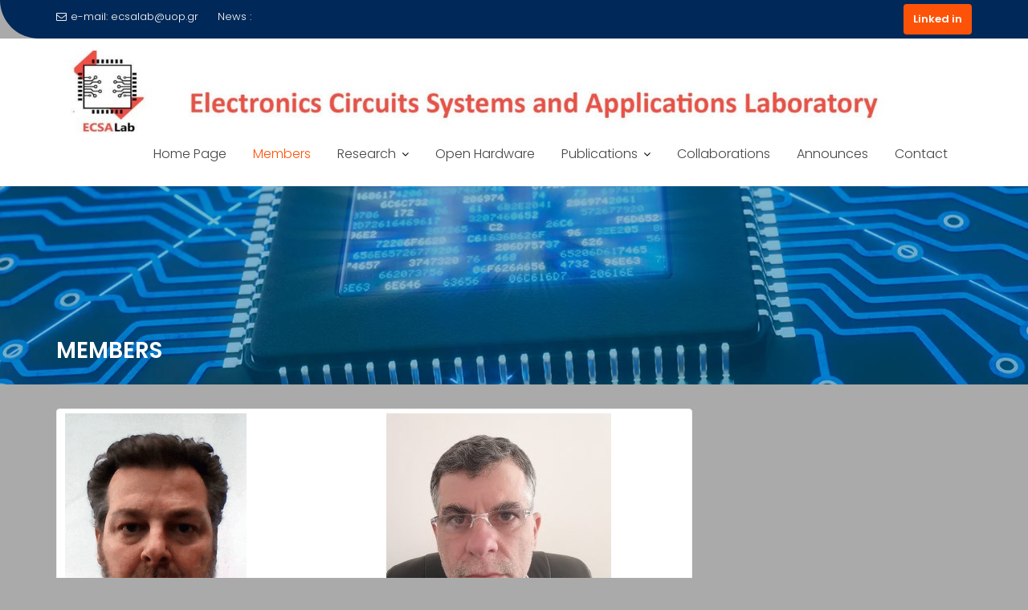

--- FILE ---
content_type: text/html; charset=UTF-8
request_url: https://ecsalab.ece.uop.gr/index.php/members/
body_size: 12823
content:
<!DOCTYPE html><html lang="en-US">
			<head>

				<meta charset="UTF-8">
		<meta name="viewport" content="width=device-width, initial-scale=1">
		<link rel="profile" href="//gmpg.org/xfn/11">
		<link rel="pingback" href="https://ecsalab.ece.uop.gr/xmlrpc.php">
		<meta name='robots' content='index, follow, max-image-preview:large, max-snippet:-1, max-video-preview:-1' />

	<!-- This site is optimized with the Yoast SEO plugin v26.7 - https://yoast.com/wordpress/plugins/seo/ -->
	<title>Members -</title>
	<link rel="canonical" href="https://ecsalab.ece.uop.gr/index.php/members/" />
	<meta property="og:locale" content="en_US" />
	<meta property="og:type" content="article" />
	<meta property="og:title" content="Members -" />
	<meta property="og:url" content="https://ecsalab.ece.uop.gr/index.php/members/" />
	<meta property="article:modified_time" content="2022-05-15T19:04:11+00:00" />
	<meta name="twitter:card" content="summary_large_image" />
	<script type="application/ld+json" class="yoast-schema-graph">{"@context":"https://schema.org","@graph":[{"@type":"WebPage","@id":"https://ecsalab.ece.uop.gr/index.php/members/","url":"https://ecsalab.ece.uop.gr/index.php/members/","name":"Members -","isPartOf":{"@id":"https://ecsalab.ece.uop.gr/#website"},"datePublished":"2022-05-15T19:04:05+00:00","dateModified":"2022-05-15T19:04:11+00:00","breadcrumb":{"@id":"https://ecsalab.ece.uop.gr/index.php/members/#breadcrumb"},"inLanguage":"en-US","potentialAction":[{"@type":"ReadAction","target":["https://ecsalab.ece.uop.gr/index.php/members/"]}]},{"@type":"BreadcrumbList","@id":"https://ecsalab.ece.uop.gr/index.php/members/#breadcrumb","itemListElement":[{"@type":"ListItem","position":1,"name":"Home","item":"https://ecsalab.ece.uop.gr/"},{"@type":"ListItem","position":2,"name":"Members"}]},{"@type":"WebSite","@id":"https://ecsalab.ece.uop.gr/#website","url":"https://ecsalab.ece.uop.gr/","name":"","description":"","publisher":{"@id":"https://ecsalab.ece.uop.gr/#organization"},"potentialAction":[{"@type":"SearchAction","target":{"@type":"EntryPoint","urlTemplate":"https://ecsalab.ece.uop.gr/?s={search_term_string}"},"query-input":{"@type":"PropertyValueSpecification","valueRequired":true,"valueName":"search_term_string"}}],"inLanguage":"en-US"},{"@type":"Organization","@id":"https://ecsalab.ece.uop.gr/#organization","name":"Electronics Circuits, Systems and Applications laboratory","url":"https://ecsalab.ece.uop.gr/","logo":{"@type":"ImageObject","inLanguage":"en-US","@id":"https://ecsalab.ece.uop.gr/#/schema/logo/image/","url":"https://ecsalab.ece.uop.gr/wp-content/uploads/2022/05/cropped-ECSA-lab-logo-Final.jpg","contentUrl":"https://ecsalab.ece.uop.gr/wp-content/uploads/2022/05/cropped-ECSA-lab-logo-Final.jpg","width":512,"height":512,"caption":"Electronics Circuits, Systems and Applications laboratory"},"image":{"@id":"https://ecsalab.ece.uop.gr/#/schema/logo/image/"},"sameAs":["https://gr.linkedin.com/in/ecsalab?trk=public_profile_browsemap"]}]}</script>
	<!-- / Yoast SEO plugin. -->


<link rel='dns-prefetch' href='//fonts.googleapis.com' />
<link rel="alternate" type="application/rss+xml" title=" &raquo; Feed" href="https://ecsalab.ece.uop.gr/index.php/feed/" />
<link rel="alternate" type="application/rss+xml" title=" &raquo; Comments Feed" href="https://ecsalab.ece.uop.gr/index.php/comments/feed/" />
<link rel="alternate" title="oEmbed (JSON)" type="application/json+oembed" href="https://ecsalab.ece.uop.gr/index.php/wp-json/oembed/1.0/embed?url=https%3A%2F%2Fecsalab.ece.uop.gr%2Findex.php%2Fmembers%2F" />
<link rel="alternate" title="oEmbed (XML)" type="text/xml+oembed" href="https://ecsalab.ece.uop.gr/index.php/wp-json/oembed/1.0/embed?url=https%3A%2F%2Fecsalab.ece.uop.gr%2Findex.php%2Fmembers%2F&#038;format=xml" />
<style id='wp-img-auto-sizes-contain-inline-css' type='text/css'>
img:is([sizes=auto i],[sizes^="auto," i]){contain-intrinsic-size:3000px 1500px}
/*# sourceURL=wp-img-auto-sizes-contain-inline-css */
</style>
<link rel='stylesheet' id='pt-cv-public-style-css' href='https://ecsalab.ece.uop.gr/wp-content/plugins/content-views-query-and-display-post-page/public/assets/css/cv.css?ver=4.2' type='text/css' media='all' />
<style id='wp-emoji-styles-inline-css' type='text/css'>

	img.wp-smiley, img.emoji {
		display: inline !important;
		border: none !important;
		box-shadow: none !important;
		height: 1em !important;
		width: 1em !important;
		margin: 0 0.07em !important;
		vertical-align: -0.1em !important;
		background: none !important;
		padding: 0 !important;
	}
/*# sourceURL=wp-emoji-styles-inline-css */
</style>
<style id='wp-block-library-inline-css' type='text/css'>
:root{--wp-block-synced-color:#7a00df;--wp-block-synced-color--rgb:122,0,223;--wp-bound-block-color:var(--wp-block-synced-color);--wp-editor-canvas-background:#ddd;--wp-admin-theme-color:#007cba;--wp-admin-theme-color--rgb:0,124,186;--wp-admin-theme-color-darker-10:#006ba1;--wp-admin-theme-color-darker-10--rgb:0,107,160.5;--wp-admin-theme-color-darker-20:#005a87;--wp-admin-theme-color-darker-20--rgb:0,90,135;--wp-admin-border-width-focus:2px}@media (min-resolution:192dpi){:root{--wp-admin-border-width-focus:1.5px}}.wp-element-button{cursor:pointer}:root .has-very-light-gray-background-color{background-color:#eee}:root .has-very-dark-gray-background-color{background-color:#313131}:root .has-very-light-gray-color{color:#eee}:root .has-very-dark-gray-color{color:#313131}:root .has-vivid-green-cyan-to-vivid-cyan-blue-gradient-background{background:linear-gradient(135deg,#00d084,#0693e3)}:root .has-purple-crush-gradient-background{background:linear-gradient(135deg,#34e2e4,#4721fb 50%,#ab1dfe)}:root .has-hazy-dawn-gradient-background{background:linear-gradient(135deg,#faaca8,#dad0ec)}:root .has-subdued-olive-gradient-background{background:linear-gradient(135deg,#fafae1,#67a671)}:root .has-atomic-cream-gradient-background{background:linear-gradient(135deg,#fdd79a,#004a59)}:root .has-nightshade-gradient-background{background:linear-gradient(135deg,#330968,#31cdcf)}:root .has-midnight-gradient-background{background:linear-gradient(135deg,#020381,#2874fc)}:root{--wp--preset--font-size--normal:16px;--wp--preset--font-size--huge:42px}.has-regular-font-size{font-size:1em}.has-larger-font-size{font-size:2.625em}.has-normal-font-size{font-size:var(--wp--preset--font-size--normal)}.has-huge-font-size{font-size:var(--wp--preset--font-size--huge)}.has-text-align-center{text-align:center}.has-text-align-left{text-align:left}.has-text-align-right{text-align:right}.has-fit-text{white-space:nowrap!important}#end-resizable-editor-section{display:none}.aligncenter{clear:both}.items-justified-left{justify-content:flex-start}.items-justified-center{justify-content:center}.items-justified-right{justify-content:flex-end}.items-justified-space-between{justify-content:space-between}.screen-reader-text{border:0;clip-path:inset(50%);height:1px;margin:-1px;overflow:hidden;padding:0;position:absolute;width:1px;word-wrap:normal!important}.screen-reader-text:focus{background-color:#ddd;clip-path:none;color:#444;display:block;font-size:1em;height:auto;left:5px;line-height:normal;padding:15px 23px 14px;text-decoration:none;top:5px;width:auto;z-index:100000}html :where(.has-border-color){border-style:solid}html :where([style*=border-top-color]){border-top-style:solid}html :where([style*=border-right-color]){border-right-style:solid}html :where([style*=border-bottom-color]){border-bottom-style:solid}html :where([style*=border-left-color]){border-left-style:solid}html :where([style*=border-width]){border-style:solid}html :where([style*=border-top-width]){border-top-style:solid}html :where([style*=border-right-width]){border-right-style:solid}html :where([style*=border-bottom-width]){border-bottom-style:solid}html :where([style*=border-left-width]){border-left-style:solid}html :where(img[class*=wp-image-]){height:auto;max-width:100%}:where(figure){margin:0 0 1em}html :where(.is-position-sticky){--wp-admin--admin-bar--position-offset:var(--wp-admin--admin-bar--height,0px)}@media screen and (max-width:600px){html :where(.is-position-sticky){--wp-admin--admin-bar--position-offset:0px}}

/*# sourceURL=wp-block-library-inline-css */
</style><style id='wp-block-heading-inline-css' type='text/css'>
h1:where(.wp-block-heading).has-background,h2:where(.wp-block-heading).has-background,h3:where(.wp-block-heading).has-background,h4:where(.wp-block-heading).has-background,h5:where(.wp-block-heading).has-background,h6:where(.wp-block-heading).has-background{padding:1.25em 2.375em}h1.has-text-align-left[style*=writing-mode]:where([style*=vertical-lr]),h1.has-text-align-right[style*=writing-mode]:where([style*=vertical-rl]),h2.has-text-align-left[style*=writing-mode]:where([style*=vertical-lr]),h2.has-text-align-right[style*=writing-mode]:where([style*=vertical-rl]),h3.has-text-align-left[style*=writing-mode]:where([style*=vertical-lr]),h3.has-text-align-right[style*=writing-mode]:where([style*=vertical-rl]),h4.has-text-align-left[style*=writing-mode]:where([style*=vertical-lr]),h4.has-text-align-right[style*=writing-mode]:where([style*=vertical-rl]),h5.has-text-align-left[style*=writing-mode]:where([style*=vertical-lr]),h5.has-text-align-right[style*=writing-mode]:where([style*=vertical-rl]),h6.has-text-align-left[style*=writing-mode]:where([style*=vertical-lr]),h6.has-text-align-right[style*=writing-mode]:where([style*=vertical-rl]){rotate:180deg}
/*# sourceURL=https://ecsalab.ece.uop.gr/wp-includes/blocks/heading/style.min.css */
</style>
<style id='wp-block-group-inline-css' type='text/css'>
.wp-block-group{box-sizing:border-box}:where(.wp-block-group.wp-block-group-is-layout-constrained){position:relative}
/*# sourceURL=https://ecsalab.ece.uop.gr/wp-includes/blocks/group/style.min.css */
</style>
<style id='wp-block-group-theme-inline-css' type='text/css'>
:where(.wp-block-group.has-background){padding:1.25em 2.375em}
/*# sourceURL=https://ecsalab.ece.uop.gr/wp-includes/blocks/group/theme.min.css */
</style>
<style id='global-styles-inline-css' type='text/css'>
:root{--wp--preset--aspect-ratio--square: 1;--wp--preset--aspect-ratio--4-3: 4/3;--wp--preset--aspect-ratio--3-4: 3/4;--wp--preset--aspect-ratio--3-2: 3/2;--wp--preset--aspect-ratio--2-3: 2/3;--wp--preset--aspect-ratio--16-9: 16/9;--wp--preset--aspect-ratio--9-16: 9/16;--wp--preset--color--black: #000000;--wp--preset--color--cyan-bluish-gray: #abb8c3;--wp--preset--color--white: #ffffff;--wp--preset--color--pale-pink: #f78da7;--wp--preset--color--vivid-red: #cf2e2e;--wp--preset--color--luminous-vivid-orange: #ff6900;--wp--preset--color--luminous-vivid-amber: #fcb900;--wp--preset--color--light-green-cyan: #7bdcb5;--wp--preset--color--vivid-green-cyan: #00d084;--wp--preset--color--pale-cyan-blue: #8ed1fc;--wp--preset--color--vivid-cyan-blue: #0693e3;--wp--preset--color--vivid-purple: #9b51e0;--wp--preset--gradient--vivid-cyan-blue-to-vivid-purple: linear-gradient(135deg,rgb(6,147,227) 0%,rgb(155,81,224) 100%);--wp--preset--gradient--light-green-cyan-to-vivid-green-cyan: linear-gradient(135deg,rgb(122,220,180) 0%,rgb(0,208,130) 100%);--wp--preset--gradient--luminous-vivid-amber-to-luminous-vivid-orange: linear-gradient(135deg,rgb(252,185,0) 0%,rgb(255,105,0) 100%);--wp--preset--gradient--luminous-vivid-orange-to-vivid-red: linear-gradient(135deg,rgb(255,105,0) 0%,rgb(207,46,46) 100%);--wp--preset--gradient--very-light-gray-to-cyan-bluish-gray: linear-gradient(135deg,rgb(238,238,238) 0%,rgb(169,184,195) 100%);--wp--preset--gradient--cool-to-warm-spectrum: linear-gradient(135deg,rgb(74,234,220) 0%,rgb(151,120,209) 20%,rgb(207,42,186) 40%,rgb(238,44,130) 60%,rgb(251,105,98) 80%,rgb(254,248,76) 100%);--wp--preset--gradient--blush-light-purple: linear-gradient(135deg,rgb(255,206,236) 0%,rgb(152,150,240) 100%);--wp--preset--gradient--blush-bordeaux: linear-gradient(135deg,rgb(254,205,165) 0%,rgb(254,45,45) 50%,rgb(107,0,62) 100%);--wp--preset--gradient--luminous-dusk: linear-gradient(135deg,rgb(255,203,112) 0%,rgb(199,81,192) 50%,rgb(65,88,208) 100%);--wp--preset--gradient--pale-ocean: linear-gradient(135deg,rgb(255,245,203) 0%,rgb(182,227,212) 50%,rgb(51,167,181) 100%);--wp--preset--gradient--electric-grass: linear-gradient(135deg,rgb(202,248,128) 0%,rgb(113,206,126) 100%);--wp--preset--gradient--midnight: linear-gradient(135deg,rgb(2,3,129) 0%,rgb(40,116,252) 100%);--wp--preset--font-size--small: 13px;--wp--preset--font-size--medium: 20px;--wp--preset--font-size--large: 36px;--wp--preset--font-size--x-large: 42px;--wp--preset--spacing--20: 0.44rem;--wp--preset--spacing--30: 0.67rem;--wp--preset--spacing--40: 1rem;--wp--preset--spacing--50: 1.5rem;--wp--preset--spacing--60: 2.25rem;--wp--preset--spacing--70: 3.38rem;--wp--preset--spacing--80: 5.06rem;--wp--preset--shadow--natural: 6px 6px 9px rgba(0, 0, 0, 0.2);--wp--preset--shadow--deep: 12px 12px 50px rgba(0, 0, 0, 0.4);--wp--preset--shadow--sharp: 6px 6px 0px rgba(0, 0, 0, 0.2);--wp--preset--shadow--outlined: 6px 6px 0px -3px rgb(255, 255, 255), 6px 6px rgb(0, 0, 0);--wp--preset--shadow--crisp: 6px 6px 0px rgb(0, 0, 0);}:where(.is-layout-flex){gap: 0.5em;}:where(.is-layout-grid){gap: 0.5em;}body .is-layout-flex{display: flex;}.is-layout-flex{flex-wrap: wrap;align-items: center;}.is-layout-flex > :is(*, div){margin: 0;}body .is-layout-grid{display: grid;}.is-layout-grid > :is(*, div){margin: 0;}:where(.wp-block-columns.is-layout-flex){gap: 2em;}:where(.wp-block-columns.is-layout-grid){gap: 2em;}:where(.wp-block-post-template.is-layout-flex){gap: 1.25em;}:where(.wp-block-post-template.is-layout-grid){gap: 1.25em;}.has-black-color{color: var(--wp--preset--color--black) !important;}.has-cyan-bluish-gray-color{color: var(--wp--preset--color--cyan-bluish-gray) !important;}.has-white-color{color: var(--wp--preset--color--white) !important;}.has-pale-pink-color{color: var(--wp--preset--color--pale-pink) !important;}.has-vivid-red-color{color: var(--wp--preset--color--vivid-red) !important;}.has-luminous-vivid-orange-color{color: var(--wp--preset--color--luminous-vivid-orange) !important;}.has-luminous-vivid-amber-color{color: var(--wp--preset--color--luminous-vivid-amber) !important;}.has-light-green-cyan-color{color: var(--wp--preset--color--light-green-cyan) !important;}.has-vivid-green-cyan-color{color: var(--wp--preset--color--vivid-green-cyan) !important;}.has-pale-cyan-blue-color{color: var(--wp--preset--color--pale-cyan-blue) !important;}.has-vivid-cyan-blue-color{color: var(--wp--preset--color--vivid-cyan-blue) !important;}.has-vivid-purple-color{color: var(--wp--preset--color--vivid-purple) !important;}.has-black-background-color{background-color: var(--wp--preset--color--black) !important;}.has-cyan-bluish-gray-background-color{background-color: var(--wp--preset--color--cyan-bluish-gray) !important;}.has-white-background-color{background-color: var(--wp--preset--color--white) !important;}.has-pale-pink-background-color{background-color: var(--wp--preset--color--pale-pink) !important;}.has-vivid-red-background-color{background-color: var(--wp--preset--color--vivid-red) !important;}.has-luminous-vivid-orange-background-color{background-color: var(--wp--preset--color--luminous-vivid-orange) !important;}.has-luminous-vivid-amber-background-color{background-color: var(--wp--preset--color--luminous-vivid-amber) !important;}.has-light-green-cyan-background-color{background-color: var(--wp--preset--color--light-green-cyan) !important;}.has-vivid-green-cyan-background-color{background-color: var(--wp--preset--color--vivid-green-cyan) !important;}.has-pale-cyan-blue-background-color{background-color: var(--wp--preset--color--pale-cyan-blue) !important;}.has-vivid-cyan-blue-background-color{background-color: var(--wp--preset--color--vivid-cyan-blue) !important;}.has-vivid-purple-background-color{background-color: var(--wp--preset--color--vivid-purple) !important;}.has-black-border-color{border-color: var(--wp--preset--color--black) !important;}.has-cyan-bluish-gray-border-color{border-color: var(--wp--preset--color--cyan-bluish-gray) !important;}.has-white-border-color{border-color: var(--wp--preset--color--white) !important;}.has-pale-pink-border-color{border-color: var(--wp--preset--color--pale-pink) !important;}.has-vivid-red-border-color{border-color: var(--wp--preset--color--vivid-red) !important;}.has-luminous-vivid-orange-border-color{border-color: var(--wp--preset--color--luminous-vivid-orange) !important;}.has-luminous-vivid-amber-border-color{border-color: var(--wp--preset--color--luminous-vivid-amber) !important;}.has-light-green-cyan-border-color{border-color: var(--wp--preset--color--light-green-cyan) !important;}.has-vivid-green-cyan-border-color{border-color: var(--wp--preset--color--vivid-green-cyan) !important;}.has-pale-cyan-blue-border-color{border-color: var(--wp--preset--color--pale-cyan-blue) !important;}.has-vivid-cyan-blue-border-color{border-color: var(--wp--preset--color--vivid-cyan-blue) !important;}.has-vivid-purple-border-color{border-color: var(--wp--preset--color--vivid-purple) !important;}.has-vivid-cyan-blue-to-vivid-purple-gradient-background{background: var(--wp--preset--gradient--vivid-cyan-blue-to-vivid-purple) !important;}.has-light-green-cyan-to-vivid-green-cyan-gradient-background{background: var(--wp--preset--gradient--light-green-cyan-to-vivid-green-cyan) !important;}.has-luminous-vivid-amber-to-luminous-vivid-orange-gradient-background{background: var(--wp--preset--gradient--luminous-vivid-amber-to-luminous-vivid-orange) !important;}.has-luminous-vivid-orange-to-vivid-red-gradient-background{background: var(--wp--preset--gradient--luminous-vivid-orange-to-vivid-red) !important;}.has-very-light-gray-to-cyan-bluish-gray-gradient-background{background: var(--wp--preset--gradient--very-light-gray-to-cyan-bluish-gray) !important;}.has-cool-to-warm-spectrum-gradient-background{background: var(--wp--preset--gradient--cool-to-warm-spectrum) !important;}.has-blush-light-purple-gradient-background{background: var(--wp--preset--gradient--blush-light-purple) !important;}.has-blush-bordeaux-gradient-background{background: var(--wp--preset--gradient--blush-bordeaux) !important;}.has-luminous-dusk-gradient-background{background: var(--wp--preset--gradient--luminous-dusk) !important;}.has-pale-ocean-gradient-background{background: var(--wp--preset--gradient--pale-ocean) !important;}.has-electric-grass-gradient-background{background: var(--wp--preset--gradient--electric-grass) !important;}.has-midnight-gradient-background{background: var(--wp--preset--gradient--midnight) !important;}.has-small-font-size{font-size: var(--wp--preset--font-size--small) !important;}.has-medium-font-size{font-size: var(--wp--preset--font-size--medium) !important;}.has-large-font-size{font-size: var(--wp--preset--font-size--large) !important;}.has-x-large-font-size{font-size: var(--wp--preset--font-size--x-large) !important;}
/*# sourceURL=global-styles-inline-css */
</style>

<style id='classic-theme-styles-inline-css' type='text/css'>
/*! This file is auto-generated */
.wp-block-button__link{color:#fff;background-color:#32373c;border-radius:9999px;box-shadow:none;text-decoration:none;padding:calc(.667em + 2px) calc(1.333em + 2px);font-size:1.125em}.wp-block-file__button{background:#32373c;color:#fff;text-decoration:none}
/*# sourceURL=/wp-includes/css/classic-themes.min.css */
</style>
<link rel='stylesheet' id='fontawesome-css' href='https://ecsalab.ece.uop.gr/wp-content/plugins/gutentor/assets/library/fontawesome/css/all.min.css?ver=5.12.0' type='text/css' media='all' />
<link rel='stylesheet' id='wpness-grid-css' href='https://ecsalab.ece.uop.gr/wp-content/plugins/gutentor/assets/library/wpness-grid/wpness-grid.css?ver=1.0.0' type='text/css' media='all' />
<link rel='stylesheet' id='animate-css' href='https://ecsalab.ece.uop.gr/wp-content/plugins/gutentor/assets/library/animatecss/animate.min.css?ver=3.7.2' type='text/css' media='all' />
<link rel='stylesheet' id='wp-components-css' href='https://ecsalab.ece.uop.gr/wp-includes/css/dist/components/style.min.css?ver=6.9' type='text/css' media='all' />
<link rel='stylesheet' id='wp-preferences-css' href='https://ecsalab.ece.uop.gr/wp-includes/css/dist/preferences/style.min.css?ver=6.9' type='text/css' media='all' />
<link rel='stylesheet' id='wp-block-editor-css' href='https://ecsalab.ece.uop.gr/wp-includes/css/dist/block-editor/style.min.css?ver=6.9' type='text/css' media='all' />
<link rel='stylesheet' id='wp-reusable-blocks-css' href='https://ecsalab.ece.uop.gr/wp-includes/css/dist/reusable-blocks/style.min.css?ver=6.9' type='text/css' media='all' />
<link rel='stylesheet' id='wp-patterns-css' href='https://ecsalab.ece.uop.gr/wp-includes/css/dist/patterns/style.min.css?ver=6.9' type='text/css' media='all' />
<link rel='stylesheet' id='wp-editor-css' href='https://ecsalab.ece.uop.gr/wp-includes/css/dist/editor/style.min.css?ver=6.9' type='text/css' media='all' />
<link rel='stylesheet' id='gutentor-css' href='https://ecsalab.ece.uop.gr/wp-content/plugins/gutentor/dist/blocks.style.build.css?ver=3.5.3' type='text/css' media='all' />
<link rel='stylesheet' id='education-base-googleapis-css' href='//fonts.googleapis.com/css?family=Poppins:400,300,500,600' type='text/css' media='all' />
<link rel='stylesheet' id='bootstrap-css' href='https://ecsalab.ece.uop.gr/wp-content/themes/education-base/assets/library/bootstrap/css/bootstrap.min.css?ver=3.3.6' type='text/css' media='all' />
<link rel='stylesheet' id='font-awesome-css' href='https://ecsalab.ece.uop.gr/wp-content/themes/education-base/assets/library/Font-Awesome/css/font-awesome.min.css?ver=4.7.0' type='text/css' media='all' />
<link rel='stylesheet' id='jquery-owl-css' href='https://ecsalab.ece.uop.gr/wp-content/themes/education-base/assets/library/owl-carousel/owl.carousel.css?ver=1.3.3' type='text/css' media='all' />
<link rel='stylesheet' id='magnific-popup-css' href='https://ecsalab.ece.uop.gr/wp-content/plugins/gutentor/assets/library/magnific-popup/magnific-popup.min.css?ver=1.8.0' type='text/css' media='all' />
<link rel='stylesheet' id='education-base-style-css' href='https://ecsalab.ece.uop.gr/wp-content/themes/education-base/style.css?ver=1.4.4' type='text/css' media='all' />
<style id='education-base-style-inline-css' type='text/css'>

              .inner-main-title {
                background-image:url('https://ecsalab.ece.uop.gr/wp-content/uploads/2022/05/embedded-design.2e16d0ba.fill-2400x858-c100.format-webp.webp');
                background-repeat:no-repeat;
                background-size:cover;
                background-attachment:fixed;
                background-position: center; 
                height: 247px;
            }
            .top-header,
            article.post .entry-header .year,
            .wpcf7-form input.wpcf7-submit ::before ,
            .btn-primary::before {
                background-color: #002858;
            }
            .site-footer{
                background-color: #003a6a;
            }
            .copy-right{
                background-color: #002858;
            }
            a:hover,
            a:active,
            a:focus,
            .widget li a:hover,
            .posted-on a:hover,
            .author.vcard a:hover,
            .cat-links a:hover,
            .comments-link a:hover,
            .edit-link a:hover,
            .tags-links a:hover,
            .byline a:hover,
             .widget li a:focus,
            .posted-on a:focus,
            .author.vcard a:focus,
            .cat-links a:focus,
            .comments-link a:focus,
            .edit-link a:focus,
            .tags-links a:focus,
            .byline a:focus,
            .main-navigation .acme-normal-page .current_page_item >a,
            .main-navigation .acme-normal-page .current-menu-item >a,
            .main-navigation .active a,
            .main-navigation .navbar-nav >li a:hover,
            .main-navigation .navbar-nav >li a:focus,
            .team-item h3 a:hover,
            .team-item h3 a:focus,
            .news-notice-content .news-content a:hover,
            .news-notice-content .news-content a:focus,
            .circle .fa{
                color: #fd5308;
            }
            .navbar .navbar-toggle:hover,
            .navbar .navbar-toggle:focus,
            .main-navigation .current_page_ancestor > a:before,
            .comment-form .form-submit input,
            .btn-primary,
            .line > span,
            .wpcf7-form input.wpcf7-submit,
            .wpcf7-form input.wpcf7-submit:hover,
            .owl-buttons > div i:hover,
            article.post .entry-header,
            .sm-up-container,
            .read-more,
            .testimonial-content,
            .round-icon,
            .round-icon:hover{
                background-color: #fd5308;
                color:#fff;
            }
            .blog article.sticky,
            .top-header .read-more,
            .circle{
                border: 2px solid #fd5308;
            }
/*# sourceURL=education-base-style-inline-css */
</style>
<link rel='stylesheet' id='education_base-block-front-styles-css' href='https://ecsalab.ece.uop.gr/wp-content/themes/education-base/acmethemes/gutenberg/gutenberg-front.css?ver=1.0' type='text/css' media='all' />
<script type="text/javascript" src="https://ecsalab.ece.uop.gr/wp-includes/js/jquery/jquery.min.js?ver=3.7.1" id="jquery-core-js"></script>
<script type="text/javascript" src="https://ecsalab.ece.uop.gr/wp-includes/js/jquery/jquery-migrate.min.js?ver=3.4.1" id="jquery-migrate-js"></script>
<link rel="https://api.w.org/" href="https://ecsalab.ece.uop.gr/index.php/wp-json/" /><link rel="alternate" title="JSON" type="application/json" href="https://ecsalab.ece.uop.gr/index.php/wp-json/wp/v2/pages/190" /><link rel="EditURI" type="application/rsd+xml" title="RSD" href="https://ecsalab.ece.uop.gr/xmlrpc.php?rsd" />
<meta name="generator" content="WordPress 6.9" />
<link rel='shortlink' href='https://ecsalab.ece.uop.gr/?p=190' />
<style type="text/css" id="custom-background-css">
body.custom-background { background-color: #aaaaaa; }
</style>
	<link rel="icon" href="https://ecsalab.ece.uop.gr/wp-content/uploads/2022/05/cropped-ECSA-lab-logo-Final-150x150.jpg" sizes="32x32" />
<link rel="icon" href="https://ecsalab.ece.uop.gr/wp-content/uploads/2022/05/cropped-ECSA-lab-logo-Final-300x300.jpg" sizes="192x192" />
<link rel="apple-touch-icon" href="https://ecsalab.ece.uop.gr/wp-content/uploads/2022/05/cropped-ECSA-lab-logo-Final-300x300.jpg" />
<meta name="msapplication-TileImage" content="https://ecsalab.ece.uop.gr/wp-content/uploads/2022/05/cropped-ECSA-lab-logo-Final-300x300.jpg" />

	</head>
<body class="wp-singular page-template-default page page-id-190 custom-background wp-custom-logo wp-theme-education-base gutentor-active acme-animate right-sidebar group-blog">

		<div class="site" id="page">
				<a class="skip-link screen-reader-text" href="#content">Skip to content</a>
		<div class='education-base-main-header-wrapper'>			<div class="top-header left-curve">
				<div class="container">
					<div class="row">
						<div class="col-sm-6 text-left">
							<a class='top-email' href='mailto:e-mail: ecsalab@uop.gr'><i class='fa fa-envelope-o'></i>e-mail: ecsalab@uop.gr</a>											<div class="top-header-latest-posts">
												<div class="bn-title">
													News :												</div>
												<div class="news-notice-content">
																											<span class="news-content">
															<a href="https://ecsalab.ece.uop.gr/index.php/2022/10/15/paper-presentation-ifip-ieee-vlsi-soc-2022/" title="Paper presentation @ IFIP/IEEE VLSI-SoC 2022">
																Paper presentation @ IFIP/IEEE VLSI-SoC 2022															</a>
														</span>
																											<span class="news-content">
															<a href="https://ecsalab.ece.uop.gr/index.php/2022/06/09/paper-accepted-information/" title="Paper accepted @ Information">
																Paper accepted @ Information															</a>
														</span>
																											<span class="news-content">
															<a href="https://ecsalab.ece.uop.gr/index.php/2022/06/06/summer-school-2022-in-intelligent-cities/" title="Summer School 2022 in Intelligent Cities">
																Summer School 2022 in Intelligent Cities															</a>
														</span>
																											<span class="news-content">
															<a href="https://ecsalab.ece.uop.gr/index.php/2022/05/28/469/" title="1st Open Annual Workshop on Future ICT">
																1st Open Annual Workshop on Future ICT															</a>
														</span>
																											<span class="news-content">
															<a href="https://ecsalab.ece.uop.gr/index.php/2022/05/17/367/" title="Circuits and Systems of Security Applications">
																Circuits and Systems of Security Applications															</a>
														</span>
																									</div>
											</div> <!-- .header-latest-posts -->
																	</div>
						<div class="col-sm-6 text-right">
									<ul class="socials init-animate">
					</ul>
										<a class="read-more" href="https://gr.linkedin.com/in/ecsalab?trk=public_profile_browsemap">Linked in</a>
														</div>
					</div>
				</div>
			</div>
					<div class="navbar at-navbar " id="navbar" role="navigation">
			<div class="container">
				<div class="navbar-header">
					<button type="button" class="navbar-toggle" data-toggle="collapse" data-target=".navbar-collapse"><i class="fa fa-bars"></i></button>
					<a href="https://ecsalab.ece.uop.gr/" class="custom-logo-link" rel="home"><img width="1980" height="180" src="https://ecsalab.ece.uop.gr/wp-content/uploads/2022/05/cropped-newBann2.jpg" class="custom-logo" alt="" decoding="async" fetchpriority="high" srcset="https://ecsalab.ece.uop.gr/wp-content/uploads/2022/05/cropped-newBann2.jpg 1980w, https://ecsalab.ece.uop.gr/wp-content/uploads/2022/05/cropped-newBann2-300x27.jpg 300w, https://ecsalab.ece.uop.gr/wp-content/uploads/2022/05/cropped-newBann2-768x70.jpg 768w, https://ecsalab.ece.uop.gr/wp-content/uploads/2022/05/cropped-newBann2-1024x93.jpg 1024w, https://ecsalab.ece.uop.gr/wp-content/uploads/2022/05/cropped-newBann2-1536x140.jpg 1536w" sizes="(max-width: 1980px) 100vw, 1980px" /></a>				</div>
				<div class="main-navigation navbar-collapse collapse">
					<div class="menu-main-container"><ul id="primary-menu" class="nav navbar-nav navbar-right acme-normal-page"><li id="menu-item-14" class="menu-item menu-item-type-post_type menu-item-object-page menu-item-home menu-item-14"><a href="https://ecsalab.ece.uop.gr/">Home Page</a></li>
<li id="menu-item-193" class="menu-item menu-item-type-post_type menu-item-object-page current-menu-item page_item page-item-190 current_page_item menu-item-193"><a href="https://ecsalab.ece.uop.gr/index.php/members/" aria-current="page">Members</a></li>
<li id="menu-item-96" class="menu-item menu-item-type-custom menu-item-object-custom menu-item-has-children menu-item-96"><a href="#">Research</a>
<ul class="sub-menu">
	<li id="menu-item-99" class="menu-item menu-item-type-post_type menu-item-object-page menu-item-99"><a href="https://ecsalab.ece.uop.gr/index.php/projects/">Projects</a></li>
	<li id="menu-item-128" class="menu-item menu-item-type-post_type menu-item-object-page menu-item-128"><a href="https://ecsalab.ece.uop.gr/index.php/infrastructure/">Infrastructure</a></li>
</ul>
</li>
<li id="menu-item-131" class="menu-item menu-item-type-post_type menu-item-object-page menu-item-131"><a href="https://ecsalab.ece.uop.gr/index.php/open-hardware/">Open Hardware</a></li>
<li id="menu-item-415" class="menu-item menu-item-type-custom menu-item-object-custom menu-item-has-children menu-item-415"><a href="#">Publications</a>
<ul class="sub-menu">
	<li id="menu-item-414" class="menu-item menu-item-type-taxonomy menu-item-object-category menu-item-414"><a href="https://ecsalab.ece.uop.gr/index.php/category/journals/">Journals</a></li>
	<li id="menu-item-412" class="menu-item menu-item-type-taxonomy menu-item-object-category menu-item-412"><a href="https://ecsalab.ece.uop.gr/index.php/category/conferences/">Conferences</a></li>
	<li id="menu-item-410" class="menu-item menu-item-type-taxonomy menu-item-object-category menu-item-410"><a href="https://ecsalab.ece.uop.gr/index.php/category/books/">Books</a></li>
</ul>
</li>
<li id="menu-item-137" class="menu-item menu-item-type-post_type menu-item-object-page menu-item-137"><a href="https://ecsalab.ece.uop.gr/index.php/collaborations/">Collaborations</a></li>
<li id="menu-item-369" class="menu-item menu-item-type-taxonomy menu-item-object-category menu-item-369"><a href="https://ecsalab.ece.uop.gr/index.php/category/announces/">Announces</a></li>
<li id="menu-item-164" class="menu-item menu-item-type-post_type menu-item-object-page menu-item-164"><a href="https://ecsalab.ece.uop.gr/index.php/contact/">Contact</a></li>
</ul></div>				</div>
				<!--/.nav-collapse -->
			</div>
		</div>
		</div>	<div class="wrapper inner-main-title">
		<div class="container">
			<header class="entry-header init-animate slideInUp1">
				<h1 class="entry-title">Members</h1>							</header><!-- .entry-header -->
		</div>
	</div>
	<div id="content" class="site-content container clearfix">
		<div id="primary" class="content-area">
		<main id="main" class="site-main" role="main">
			<article id="post-190" class="init-animate slideInUp1 post-190 page type-page status-publish hentry">
		<!-- .single-feat-->
	<div class="content-wrapper">
		<div class="entry-content">
			<div class="pt-cv-wrapper"><div class="pt-cv-view pt-cv-grid pt-cv-colsys" id="pt-cv-view-200abc7yn1"><div data-id="pt-cv-page-1" class="pt-cv-page" data-cvc="2"><div class="col-md-6 col-sm-6 col-xs-12 pt-cv-content-item pt-cv-1-col" ><div class='pt-cv-ifield'><a href="https://ecsalab.ece.uop.gr/index.php/2022/05/15/labros-bisdounis/" class="_self pt-cv-href-thumbnail pt-cv-thumb-default" target="_self" ><img decoding="async" width="226" height="300" src="https://ecsalab.ece.uop.gr/wp-content/uploads/2022/05/Labros-1-226x300.gif" class="pt-cv-thumbnail" alt="" /></a>
<h4 class="pt-cv-title"><a href="https://ecsalab.ece.uop.gr/index.php/2022/05/15/labros-bisdounis/" class="_self" target="_self" >LABROS BISDOUNIS</a></h4>
<div class="pt-cv-content">Dr Labros Bisdounis received the Diploma and Ph.D. degrees in Electrical Engineering both from the Department of Electrical and Computer ...<br /><div class="pt-cv-rmwrap"><a href="https://ecsalab.ece.uop.gr/index.php/2022/05/15/labros-bisdounis/" class="_self pt-cv-readmore btn btn-success" target="_self">Read More ..</a></div></div></div></div>
<div class="col-md-6 col-sm-6 col-xs-12 pt-cv-content-item pt-cv-1-col" ><div class='pt-cv-ifield'><a href="https://ecsalab.ece.uop.gr/index.php/2022/05/15/paris-kitsos/" class="_self pt-cv-href-thumbnail pt-cv-thumb-default" target="_self" ><img decoding="async" width="280" height="300" src="https://ecsalab.ece.uop.gr/wp-content/uploads/2022/05/1652902718928-scaled-280x300.jpg" class="pt-cv-thumbnail" alt="" srcset="https://ecsalab.ece.uop.gr/wp-content/uploads/2022/05/1652902718928-scaled-280x300.jpg 280w, https://ecsalab.ece.uop.gr/wp-content/uploads/2022/05/1652902718928-scaled-768x822.jpg 768w, https://ecsalab.ece.uop.gr/wp-content/uploads/2022/05/1652902718928-scaled-956x1024.jpg 956w, https://ecsalab.ece.uop.gr/wp-content/uploads/2022/05/1652902718928-scaled-1435x1536.jpg 1435w, https://ecsalab.ece.uop.gr/wp-content/uploads/2022/05/1652902718928-scaled-1913x2048.jpg 1913w" sizes="(max-width: 280px) 100vw, 280px" /></a>
<h4 class="pt-cv-title"><a href="https://ecsalab.ece.uop.gr/index.php/2022/05/15/paris-kitsos/" class="_self" target="_self" >PARIS KITSOS</a></h4>
<div class="pt-cv-content">Paris Kitsos is Associate Professor of Electrical and Computers Engineering Department of University of the Peloponnese, and Collaborating Faculty in ...<br /><div class="pt-cv-rmwrap"><a href="https://ecsalab.ece.uop.gr/index.php/2022/05/15/paris-kitsos/" class="_self pt-cv-readmore btn btn-success" target="_self">Read More ..</a></div></div></div></div>
<div class="col-md-6 col-sm-6 col-xs-12 pt-cv-content-item pt-cv-1-col" ><div class='pt-cv-ifield'><a href="https://ecsalab.ece.uop.gr/index.php/2022/05/15/george-souliotis/" class="_self pt-cv-href-thumbnail pt-cv-thumb-default" target="_self" ><img decoding="async" width="188" height="300" src="https://ecsalab.ece.uop.gr/wp-content/uploads/2022/05/souliotis-1-188x300.jpg" class="pt-cv-thumbnail" alt="" srcset="https://ecsalab.ece.uop.gr/wp-content/uploads/2022/05/souliotis-1-188x300.jpg 188w, https://ecsalab.ece.uop.gr/wp-content/uploads/2022/05/souliotis-1-768x1225.jpg 768w, https://ecsalab.ece.uop.gr/wp-content/uploads/2022/05/souliotis-1-642x1024.jpg 642w, https://ecsalab.ece.uop.gr/wp-content/uploads/2022/05/souliotis-1.jpg 834w" sizes="(max-width: 188px) 100vw, 188px" /></a>
<h4 class="pt-cv-title"><a href="https://ecsalab.ece.uop.gr/index.php/2022/05/15/george-souliotis/" class="_self" target="_self" >GEORGE SOULIOTIS</a></h4>
<div class="pt-cv-content">George Souliotis is an Assistant Professor at the Department of Electrical and Computer Engineering, University of Peloponnese, Patras, Greece. He ...<br /><div class="pt-cv-rmwrap"><a href="https://ecsalab.ece.uop.gr/index.php/2022/05/15/george-souliotis/" class="_self pt-cv-readmore btn btn-success" target="_self">Read More ..</a></div></div></div></div>
<div class="col-md-6 col-sm-6 col-xs-12 pt-cv-content-item pt-cv-1-col" ><div class='pt-cv-ifield'><a href="https://ecsalab.ece.uop.gr/index.php/2022/05/15/manolis-galetakis/" class="_self pt-cv-href-thumbnail pt-cv-thumb-default" target="_self" ><img loading="lazy" decoding="async" width="227" height="300" src="https://ecsalab.ece.uop.gr/wp-content/uploads/2022/05/galetakis-1-227x300.jpg" class="pt-cv-thumbnail" alt="" srcset="https://ecsalab.ece.uop.gr/wp-content/uploads/2022/05/galetakis-1-227x300.jpg 227w, https://ecsalab.ece.uop.gr/wp-content/uploads/2022/05/galetakis-1.jpg 263w" sizes="auto, (max-width: 227px) 100vw, 227px" /></a>
<h4 class="pt-cv-title"><a href="https://ecsalab.ece.uop.gr/index.php/2022/05/15/manolis-galetakis/" class="_self" target="_self" >MANOLIS GALETAKIS</a></h4>
<div class="pt-cv-content">Manolis Galetakis is member of Special Technical &amp; Laboratory Staff (STLS) in the Department of Electrical and Computer Engineering in ...<br /><div class="pt-cv-rmwrap"><a href="https://ecsalab.ece.uop.gr/index.php/2022/05/15/manolis-galetakis/" class="_self pt-cv-readmore btn btn-success" target="_self">Read More ..</a></div></div></div></div>
<div class="col-md-6 col-sm-6 col-xs-12 pt-cv-content-item pt-cv-1-col" ><div class='pt-cv-ifield'><a href="https://ecsalab.ece.uop.gr/index.php/2022/05/15/andreas-katsaitis/" class="_self pt-cv-href-thumbnail pt-cv-thumb-default" target="_self" ></a>
<h4 class="pt-cv-title"><a href="https://ecsalab.ece.uop.gr/index.php/2022/05/15/andreas-katsaitis/" class="_self" target="_self" >ANDREAS KATSAITIS</a></h4>
<div class="pt-cv-content">Andreas Katsaitis is a Laborartory technician that he has received the B.Eng. degree in Electrical Engineering from the Electrical Engineering ...<br /><div class="pt-cv-rmwrap"><a href="https://ecsalab.ece.uop.gr/index.php/2022/05/15/andreas-katsaitis/" class="_self pt-cv-readmore btn btn-success" target="_self">Read More ..</a></div></div></div></div>
<div class="col-md-6 col-sm-6 col-xs-12 pt-cv-content-item pt-cv-1-col" ><div class='pt-cv-ifield'><a href="https://ecsalab.ece.uop.gr/index.php/2022/05/15/post-doc-researchers-vissarion-ferentinos/" class="_self pt-cv-href-thumbnail pt-cv-thumb-default" target="_self" ><img loading="lazy" decoding="async" width="169" height="223" src="https://ecsalab.ece.uop.gr/wp-content/uploads/2022/05/ferentinos.png" class="pt-cv-thumbnail" alt="" /></a>
<h4 class="pt-cv-title"><a href="https://ecsalab.ece.uop.gr/index.php/2022/05/15/post-doc-researchers-vissarion-ferentinos/" class="_self" target="_self" >POST-DOC RESEARCHER &#8211; VISSARION FERENTINOS</a></h4>
<div class="pt-cv-content">Dr. Ferentinos holds a Diploma, a MSc and and PhD all from Electrical and Computer Engineering Department at the University ...<br /><div class="pt-cv-rmwrap"><a href="https://ecsalab.ece.uop.gr/index.php/2022/05/15/post-doc-researchers-vissarion-ferentinos/" class="_self pt-cv-readmore btn btn-success" target="_self">Read More ..</a></div></div></div></div>
<div class="col-md-6 col-sm-6 col-xs-12 pt-cv-content-item pt-cv-1-col" ><div class='pt-cv-ifield'><a href="https://ecsalab.ece.uop.gr/index.php/2022/05/15/lampros-pyrgas/" class="_self pt-cv-href-thumbnail pt-cv-thumb-default" target="_self" ><img loading="lazy" decoding="async" width="254" height="300" src="https://ecsalab.ece.uop.gr/wp-content/uploads/2022/05/pyrgas-1-254x300.jpg" class="pt-cv-thumbnail" alt="" srcset="https://ecsalab.ece.uop.gr/wp-content/uploads/2022/05/pyrgas-1-254x300.jpg 254w, https://ecsalab.ece.uop.gr/wp-content/uploads/2022/05/pyrgas-1-768x908.jpg 768w, https://ecsalab.ece.uop.gr/wp-content/uploads/2022/05/pyrgas-1-866x1024.jpg 866w, https://ecsalab.ece.uop.gr/wp-content/uploads/2022/05/pyrgas-1.jpg 981w" sizes="auto, (max-width: 254px) 100vw, 254px" /></a>
<h4 class="pt-cv-title"><a href="https://ecsalab.ece.uop.gr/index.php/2022/05/15/lampros-pyrgas/" class="_self" target="_self" >PhD RESEARCHER &#8211; LAMPROS PYRGAS</a></h4>
<div class="pt-cv-content">PhD title: Hardware Implementations of Dictionary Learning Algorithms for Image Processing &amp; Analysis Lampros Pyrgas holds a Physics degree from ...<br /><div class="pt-cv-rmwrap"><a href="https://ecsalab.ece.uop.gr/index.php/2022/05/15/lampros-pyrgas/" class="_self pt-cv-readmore btn btn-success" target="_self">Read More ..</a></div></div></div></div>
<div class="col-md-6 col-sm-6 col-xs-12 pt-cv-content-item pt-cv-1-col" ><div class='pt-cv-ifield'><a href="https://ecsalab.ece.uop.gr/index.php/2022/05/15/georgios-flamis/" class="_self pt-cv-href-thumbnail pt-cv-thumb-default" target="_self" ><img loading="lazy" decoding="async" width="226" height="300" src="https://ecsalab.ece.uop.gr/wp-content/uploads/2022/05/flamis-1-226x300.jpg" class="pt-cv-thumbnail" alt="" srcset="https://ecsalab.ece.uop.gr/wp-content/uploads/2022/05/flamis-1-226x300.jpg 226w, https://ecsalab.ece.uop.gr/wp-content/uploads/2022/05/flamis-1.jpg 688w" sizes="auto, (max-width: 226px) 100vw, 226px" /></a>
<h4 class="pt-cv-title"><a href="https://ecsalab.ece.uop.gr/index.php/2022/05/15/georgios-flamis/" class="_self" target="_self" >PhD RESEARCHER &#8211; GEORGIOS FLAMIS</a></h4>
<div class="pt-cv-content">PhD title: Efficient Hardware Architectures of Neural Networks Georgios Flamis is a graduate of the Department of Electrical Engineering of ...<br /><div class="pt-cv-rmwrap"><a href="https://ecsalab.ece.uop.gr/index.php/2022/05/15/georgios-flamis/" class="_self pt-cv-readmore btn btn-success" target="_self">Read More ..</a></div></div></div></div>
<div class="col-md-6 col-sm-6 col-xs-12 pt-cv-content-item pt-cv-1-col" ><div class='pt-cv-ifield'><a href="https://ecsalab.ece.uop.gr/index.php/2022/05/15/stavros-kalapothas/" class="_self pt-cv-href-thumbnail pt-cv-thumb-default" target="_self" ><img loading="lazy" decoding="async" width="235" height="300" src="https://ecsalab.ece.uop.gr/wp-content/uploads/2022/05/kalkapothas-235x300.jpg" class="pt-cv-thumbnail" alt="" srcset="https://ecsalab.ece.uop.gr/wp-content/uploads/2022/05/kalkapothas-235x300.jpg 235w, https://ecsalab.ece.uop.gr/wp-content/uploads/2022/05/kalkapothas.jpg 608w" sizes="auto, (max-width: 235px) 100vw, 235px" /></a>
<h4 class="pt-cv-title"><a href="https://ecsalab.ece.uop.gr/index.php/2022/05/15/stavros-kalapothas/" class="_self" target="_self" >PhD RESEARCHER &#8211; STAVROS KALAPOTHAS</a></h4>
<div class="pt-cv-content">PhD title: Hardware Design for Multi-modal Sensor Data Acquisition and Processing Stavros holds a BSc degree in Computer Science and ...<br /><div class="pt-cv-rmwrap"><a href="https://ecsalab.ece.uop.gr/index.php/2022/05/15/stavros-kalapothas/" class="_self pt-cv-readmore btn btn-success" target="_self">Read More ..</a></div></div></div></div>
<div class="col-md-6 col-sm-6 col-xs-12 pt-cv-content-item pt-cv-1-col" ><div class='pt-cv-ifield'><a href="https://ecsalab.ece.uop.gr/index.php/2022/05/15/marios-papadopoulos/" class="_self pt-cv-href-thumbnail pt-cv-thumb-default" target="_self" ><img loading="lazy" decoding="async" width="246" height="300" src="https://ecsalab.ece.uop.gr/wp-content/uploads/2022/05/papadomarn-246x300.jpg" class="pt-cv-thumbnail" alt="" srcset="https://ecsalab.ece.uop.gr/wp-content/uploads/2022/05/papadomarn-246x300.jpg 246w, https://ecsalab.ece.uop.gr/wp-content/uploads/2022/05/papadomarn-768x938.jpg 768w, https://ecsalab.ece.uop.gr/wp-content/uploads/2022/05/papadomarn-838x1024.jpg 838w, https://ecsalab.ece.uop.gr/wp-content/uploads/2022/05/papadomarn.jpg 1185w" sizes="auto, (max-width: 246px) 100vw, 246px" /></a>
<h4 class="pt-cv-title"><a href="https://ecsalab.ece.uop.gr/index.php/2022/05/15/marios-papadopoulos/" class="_self" target="_self" >PhD RESEARCHER &#8211; MARIOS PAPADOPOULOS</a></h4>
<div class="pt-cv-content">PhD title: Security of Cloud FPGAs Marios holds an Informatics degree and a MSc in Mobile and Pervasive Computing Systems ...<br /><div class="pt-cv-rmwrap"><a href="https://ecsalab.ece.uop.gr/index.php/2022/05/15/marios-papadopoulos/" class="_self pt-cv-readmore btn btn-success" target="_self">Read More ..</a></div></div></div></div>
<div class="col-md-6 col-sm-6 col-xs-12 pt-cv-content-item pt-cv-1-col" ><div class='pt-cv-ifield'><a href="https://ecsalab.ece.uop.gr/index.php/2022/05/15/rafailia-malatesta/" class="_self pt-cv-href-thumbnail pt-cv-thumb-default" target="_self" ><img loading="lazy" decoding="async" width="246" height="300" src="https://ecsalab.ece.uop.gr/wp-content/uploads/2022/05/malatesta-246x300.jpg" class="pt-cv-thumbnail" alt="" srcset="https://ecsalab.ece.uop.gr/wp-content/uploads/2022/05/malatesta-246x300.jpg 246w, https://ecsalab.ece.uop.gr/wp-content/uploads/2022/05/malatesta.jpg 304w" sizes="auto, (max-width: 246px) 100vw, 246px" /></a>
<h4 class="pt-cv-title"><a href="https://ecsalab.ece.uop.gr/index.php/2022/05/15/rafailia-malatesta/" class="_self" target="_self" >PhD RESEARCHER &#8211; RAFAILIA MALATESTA</a></h4>
<div class="pt-cv-content">PhD title: Analog Integrated Circuits for Low-consumption Systems Rafailia Malatesta graduated with a B.Sc. from the Department of Physics, University ...<br /><div class="pt-cv-rmwrap"><a href="https://ecsalab.ece.uop.gr/index.php/2022/05/15/rafailia-malatesta/" class="_self pt-cv-readmore btn btn-success" target="_self">Read More ..</a></div></div></div></div>
<div class="col-md-6 col-sm-6 col-xs-12 pt-cv-content-item pt-cv-1-col" ><div class='pt-cv-ifield'><a href="https://ecsalab.ece.uop.gr/index.php/2022/05/15/konstantinos-retsinas/" class="_self pt-cv-href-thumbnail pt-cv-thumb-default" target="_self" ></a>
<h4 class="pt-cv-title"><a href="https://ecsalab.ece.uop.gr/index.php/2022/05/15/konstantinos-retsinas/" class="_self" target="_self" >PhD RESEARCHER &#8211; KONSTANTINOS RETSINAS</a></h4>
<div class="pt-cv-content">PhD title: Brain rhythm data retrieval system Konstantinos Retsinas graduated from the Department of Electrical Engineering of Technological Educational Institute ...<br /><div class="pt-cv-rmwrap"><a href="https://ecsalab.ece.uop.gr/index.php/2022/05/15/konstantinos-retsinas/" class="_self pt-cv-readmore btn btn-success" target="_self">Read More ..</a></div></div></div></div>
<div class="col-md-6 col-sm-6 col-xs-12 pt-cv-content-item pt-cv-1-col" ><div class='pt-cv-ifield'><a href="https://ecsalab.ece.uop.gr/index.php/2022/05/15/undergraduate-student-stathis-nikitas/" class="_self pt-cv-href-thumbnail pt-cv-thumb-default" target="_self" ><img loading="lazy" decoding="async" width="226" height="300" src="https://ecsalab.ece.uop.gr/wp-content/uploads/2022/05/nikitas-2-226x300.jpg" class="pt-cv-thumbnail" alt="" srcset="https://ecsalab.ece.uop.gr/wp-content/uploads/2022/05/nikitas-2-226x300.jpg 226w, https://ecsalab.ece.uop.gr/wp-content/uploads/2022/05/nikitas-2-768x1019.jpg 768w, https://ecsalab.ece.uop.gr/wp-content/uploads/2022/05/nikitas-2-772x1024.jpg 772w, https://ecsalab.ece.uop.gr/wp-content/uploads/2022/05/nikitas-2-1158x1536.jpg 1158w, https://ecsalab.ece.uop.gr/wp-content/uploads/2022/05/nikitas-2.jpg 1280w" sizes="auto, (max-width: 226px) 100vw, 226px" /></a>
<h4 class="pt-cv-title"><a href="https://ecsalab.ece.uop.gr/index.php/2022/05/15/undergraduate-student-stathis-nikitas/" class="_self" target="_self" >UNDERGRADUATE STUDENT &#8211; STATHIS NIKITAS</a></h4>
<div class="pt-cv-content">Research Interests: FPGA Design, Secure Hardware Design ...<br /><div class="pt-cv-rmwrap"><a href="https://ecsalab.ece.uop.gr/index.php/2022/05/15/undergraduate-student-stathis-nikitas/" class="_self pt-cv-readmore btn btn-success" target="_self">Read More ..</a></div></div></div></div>
<div class="col-md-6 col-sm-6 col-xs-12 pt-cv-content-item pt-cv-1-col" ><div class='pt-cv-ifield'><a href="https://ecsalab.ece.uop.gr/index.php/2022/05/15/giannis-papagiannis/" class="_self pt-cv-href-thumbnail pt-cv-thumb-default" target="_self" ><img loading="lazy" decoding="async" width="261" height="300" src="https://ecsalab.ece.uop.gr/wp-content/uploads/2022/05/papagiannis-261x300.jpg" class="pt-cv-thumbnail" alt="" srcset="https://ecsalab.ece.uop.gr/wp-content/uploads/2022/05/papagiannis-261x300.jpg 261w, https://ecsalab.ece.uop.gr/wp-content/uploads/2022/05/papagiannis-768x883.jpg 768w, https://ecsalab.ece.uop.gr/wp-content/uploads/2022/05/papagiannis-891x1024.jpg 891w, https://ecsalab.ece.uop.gr/wp-content/uploads/2022/05/papagiannis.jpg 1280w" sizes="auto, (max-width: 261px) 100vw, 261px" /></a>
<h4 class="pt-cv-title"><a href="https://ecsalab.ece.uop.gr/index.php/2022/05/15/giannis-papagiannis/" class="_self" target="_self" >UNDERGRADUATE STUDENT &#8211; GIANNIS PAPAGIANNIS</a></h4>
<div class="pt-cv-content">Research Interests: FPGA Design, Secure Hardware Design ...<br /><div class="pt-cv-rmwrap"><a href="https://ecsalab.ece.uop.gr/index.php/2022/05/15/giannis-papagiannis/" class="_self pt-cv-readmore btn btn-success" target="_self">Read More ..</a></div></div></div></div></div></div></div>
		</div><!-- .entry-content -->
		<footer class="entry-footer">
					</footer><!-- .entry-footer -->
	</div>
</article><!-- #post-## -->		</main><!-- #main -->
	</div><!-- #primary -->
    <div id="secondary-right" class="at-fixed-width widget-area sidebar secondary-sidebar" role="complementary">
        <div id="sidebar-section-top" class="widget-area sidebar clearfix">
			<section id="block-6" class="widget widget_block">
<div class="wp-block-group"><div class="wp-block-group__inner-container is-layout-flow wp-block-group-is-layout-flow">
<h2 class="wp-block-heading"></h2>
</div></div>
</section>        </div>
    </div>
</div><!-- #content -->
		<div class="clearfix"></div>
		<footer class="site-footer">
						<div class="copy-right">
				<div class='container'>
					<div class="row">
						<div class="col-sm-4 init-animate fadeInDown">
													</div>
						<div class="col-sm-4 init-animate fadeInDown">
															<p class="text-center">
									© Web Development : ECSA Lab - Papadopoulos Marios - Phd Researcher  - Copyright 2022								</p>
														</div>
						<div class="col-sm-4 init-animate fadeInDown">
							<div class="footer-copyright border text-right">
								<div class="site-info">
									Education Base by <a href="http://www.acmethemes.com/" rel="designer">Acme Themes</a>								</div><!-- .site-info -->
							</div>
						</div>
					</div>
				</div>
				<a href="#page" class="sm-up-container"><i class="fa fa-angle-up sm-up"></i></a>
			</div>
		</footer>
				</div><!-- #page -->
		<script type="speculationrules">
{"prefetch":[{"source":"document","where":{"and":[{"href_matches":"/*"},{"not":{"href_matches":["/wp-*.php","/wp-admin/*","/wp-content/uploads/*","/wp-content/*","/wp-content/plugins/*","/wp-content/themes/education-base/*","/*\\?(.+)"]}},{"not":{"selector_matches":"a[rel~=\"nofollow\"]"}},{"not":{"selector_matches":".no-prefetch, .no-prefetch a"}}]},"eagerness":"conservative"}]}
</script>
<script type="text/javascript" src="https://ecsalab.ece.uop.gr/wp-content/plugins/gutentor/assets/library/wow/wow.min.js?ver=1.2.1" id="wow-js"></script>
<script type="text/javascript" id="pt-cv-content-views-script-js-extra">
/* <![CDATA[ */
var PT_CV_PUBLIC = {"_prefix":"pt-cv-","page_to_show":"5","_nonce":"e8996dd20d","is_admin":"","is_mobile":"","ajaxurl":"https://ecsalab.ece.uop.gr/wp-admin/admin-ajax.php","lang":"","loading_image_src":"[data-uri]"};
var PT_CV_PAGINATION = {"first":"\u00ab","prev":"\u2039","next":"\u203a","last":"\u00bb","goto_first":"Go to first page","goto_prev":"Go to previous page","goto_next":"Go to next page","goto_last":"Go to last page","current_page":"Current page is","goto_page":"Go to page"};
//# sourceURL=pt-cv-content-views-script-js-extra
/* ]]> */
</script>
<script type="text/javascript" src="https://ecsalab.ece.uop.gr/wp-content/plugins/content-views-query-and-display-post-page/public/assets/js/cv.js?ver=4.2" id="pt-cv-content-views-script-js"></script>
<script type="text/javascript" src="https://ecsalab.ece.uop.gr/wp-content/themes/education-base/acmethemes/core/js/skip-link-focus-fix.js?ver=20130115" id="education-base-skip-link-focus-fix-js"></script>
<script type="text/javascript" src="https://ecsalab.ece.uop.gr/wp-content/themes/education-base/assets/library/bootstrap/js/bootstrap.min.js?ver=3.3.6" id="bootstrap-js"></script>
<script type="text/javascript" src="https://ecsalab.ece.uop.gr/wp-content/themes/education-base/assets/library/owl-carousel/owl.carousel.min.js?ver=1.3.3" id="jquery-owl-js"></script>
<script type="text/javascript" src="https://ecsalab.ece.uop.gr/wp-includes/js/imagesloaded.min.js?ver=5.0.0" id="imagesloaded-js"></script>
<script type="text/javascript" src="https://ecsalab.ece.uop.gr/wp-includes/js/masonry.min.js?ver=4.2.2" id="masonry-js"></script>
<script type="text/javascript" src="https://ecsalab.ece.uop.gr/wp-content/themes/education-base/assets/library/magnific-popup/jquery.magnific-popup.min.js?ver=1.1.0" id="magnific-popup-js-js"></script>
<script type="text/javascript" src="https://ecsalab.ece.uop.gr/wp-content/themes/education-base/assets/js/education-base-custom.js?ver=1.4.6" id="education-base-custom-js"></script>
<script type="text/javascript" id="gutentor-block-js-extra">
/* <![CDATA[ */
var gutentorLS = {"fontAwesomeVersion":"5","restNonce":"cb57bbaf0b","restUrl":"https://ecsalab.ece.uop.gr/index.php/wp-json/"};
//# sourceURL=gutentor-block-js-extra
/* ]]> */
</script>
<script type="text/javascript" src="https://ecsalab.ece.uop.gr/wp-content/plugins/gutentor/assets/js/gutentor.js?ver=3.5.3" id="gutentor-block-js"></script>
<script id="wp-emoji-settings" type="application/json">
{"baseUrl":"https://s.w.org/images/core/emoji/17.0.2/72x72/","ext":".png","svgUrl":"https://s.w.org/images/core/emoji/17.0.2/svg/","svgExt":".svg","source":{"concatemoji":"https://ecsalab.ece.uop.gr/wp-includes/js/wp-emoji-release.min.js?ver=6.9"}}
</script>
<script type="module">
/* <![CDATA[ */
/*! This file is auto-generated */
const a=JSON.parse(document.getElementById("wp-emoji-settings").textContent),o=(window._wpemojiSettings=a,"wpEmojiSettingsSupports"),s=["flag","emoji"];function i(e){try{var t={supportTests:e,timestamp:(new Date).valueOf()};sessionStorage.setItem(o,JSON.stringify(t))}catch(e){}}function c(e,t,n){e.clearRect(0,0,e.canvas.width,e.canvas.height),e.fillText(t,0,0);t=new Uint32Array(e.getImageData(0,0,e.canvas.width,e.canvas.height).data);e.clearRect(0,0,e.canvas.width,e.canvas.height),e.fillText(n,0,0);const a=new Uint32Array(e.getImageData(0,0,e.canvas.width,e.canvas.height).data);return t.every((e,t)=>e===a[t])}function p(e,t){e.clearRect(0,0,e.canvas.width,e.canvas.height),e.fillText(t,0,0);var n=e.getImageData(16,16,1,1);for(let e=0;e<n.data.length;e++)if(0!==n.data[e])return!1;return!0}function u(e,t,n,a){switch(t){case"flag":return n(e,"\ud83c\udff3\ufe0f\u200d\u26a7\ufe0f","\ud83c\udff3\ufe0f\u200b\u26a7\ufe0f")?!1:!n(e,"\ud83c\udde8\ud83c\uddf6","\ud83c\udde8\u200b\ud83c\uddf6")&&!n(e,"\ud83c\udff4\udb40\udc67\udb40\udc62\udb40\udc65\udb40\udc6e\udb40\udc67\udb40\udc7f","\ud83c\udff4\u200b\udb40\udc67\u200b\udb40\udc62\u200b\udb40\udc65\u200b\udb40\udc6e\u200b\udb40\udc67\u200b\udb40\udc7f");case"emoji":return!a(e,"\ud83e\u1fac8")}return!1}function f(e,t,n,a){let r;const o=(r="undefined"!=typeof WorkerGlobalScope&&self instanceof WorkerGlobalScope?new OffscreenCanvas(300,150):document.createElement("canvas")).getContext("2d",{willReadFrequently:!0}),s=(o.textBaseline="top",o.font="600 32px Arial",{});return e.forEach(e=>{s[e]=t(o,e,n,a)}),s}function r(e){var t=document.createElement("script");t.src=e,t.defer=!0,document.head.appendChild(t)}a.supports={everything:!0,everythingExceptFlag:!0},new Promise(t=>{let n=function(){try{var e=JSON.parse(sessionStorage.getItem(o));if("object"==typeof e&&"number"==typeof e.timestamp&&(new Date).valueOf()<e.timestamp+604800&&"object"==typeof e.supportTests)return e.supportTests}catch(e){}return null}();if(!n){if("undefined"!=typeof Worker&&"undefined"!=typeof OffscreenCanvas&&"undefined"!=typeof URL&&URL.createObjectURL&&"undefined"!=typeof Blob)try{var e="postMessage("+f.toString()+"("+[JSON.stringify(s),u.toString(),c.toString(),p.toString()].join(",")+"));",a=new Blob([e],{type:"text/javascript"});const r=new Worker(URL.createObjectURL(a),{name:"wpTestEmojiSupports"});return void(r.onmessage=e=>{i(n=e.data),r.terminate(),t(n)})}catch(e){}i(n=f(s,u,c,p))}t(n)}).then(e=>{for(const n in e)a.supports[n]=e[n],a.supports.everything=a.supports.everything&&a.supports[n],"flag"!==n&&(a.supports.everythingExceptFlag=a.supports.everythingExceptFlag&&a.supports[n]);var t;a.supports.everythingExceptFlag=a.supports.everythingExceptFlag&&!a.supports.flag,a.supports.everything||((t=a.source||{}).concatemoji?r(t.concatemoji):t.wpemoji&&t.twemoji&&(r(t.twemoji),r(t.wpemoji)))});
//# sourceURL=https://ecsalab.ece.uop.gr/wp-includes/js/wp-emoji-loader.min.js
/* ]]> */
</script>
</body>
</html>